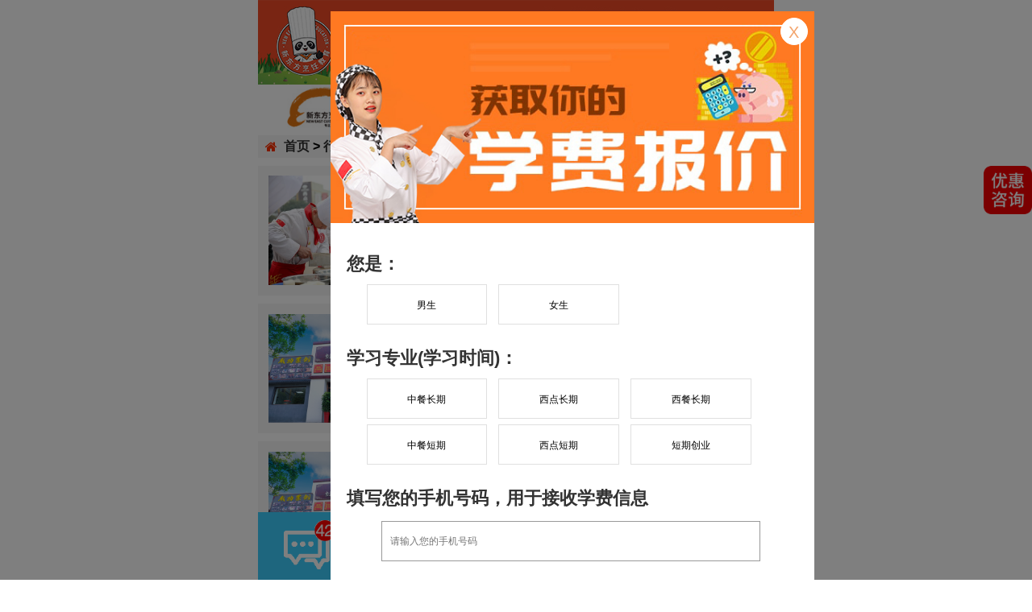

--- FILE ---
content_type: text/html
request_url: http://m.csxdf.com/news/hangyexinwen/3_258.html
body_size: 3820
content:
<!DOCTYPE html>
<html>
<head>
<meta charset="gb2312" />
<meta name="viewport" content="width=device-width, user-scalable=no, initial-scale=1.0, maximum-scale=1.0, minimum-scale=1.0">
<meta http-equiv="X-UA-Compatible" content="ie=edge">
<title>新闻中心 / 行业资讯_长沙新东方烹饪学校</title>
<meta name="keywords" content="行业资讯,厨师培训,烹饪培训,长沙新东方烹饪学院,新东方烹饪,新闻中心  /  行业资讯" />
<meta name="description" content="长沙新东方烹饪学院行业资讯栏目，拥有厨师培训、烹饪培训的新闻栏目，让大家可以及时的了解厨师烹饪行业的前沿资讯。" />
<link href="/css/20/main.css" rel="stylesheet" type="text/css"/>
<link href="/css/20/b.css" rel="stylesheet" type="text/css"/>
<link href="http://at.alicdn.com/t/font_563250_yef97vpjkjc.css" rel="stylesheet" type="text/css">
<script type="text/javascript" src="/js/19/jquery-2.2.0.min.js"></script>
<script type="text/javascript" src="/js/20/tongji.js"></script>
</head>
<body>
<script>youhui_1();</script>
<div class="header">
<div class="head_logo"><a href="/"><img src="/images/19/ny_logo.jpg" alt="长沙新东方烹饪学校"></a></div>
<div class="header_menu" id="sidenav-toggle">
<img src="/images/19/ny_logo_menu.jpg" alt="长沙新东方烹饪学校">
</div>
</div>
<div class="clear"></div>
<nav class="sidenav" data-sidenav data-sidenav-toggle="#sidenav-toggle">
<div class="sidenav-brand">长沙新东方烹饪学校</div>
<ul class="sidenav-menu">
<li><a href="/"><span class="sidenav-link-icon"><i class="hslfont hsl-home"></i>网站首页</span></a></li>
<li><a href="javascript:;" data-sidenav-dropdown-toggle class="active"><span class="sidenav-link-icon"><i class="hslfont hsl-zhuanyezhishi"></i>专业设置</span></a>
<ul class="sidenav-dropdown" data-sidenav-dropdown>
<li><a href="/zhuanye/djcs/"><i class="hslfont hsl-guo"></i>金典总厨专业</a></li>
<li><a href="/zhuanye/jddc/"><i class="hslfont hsl-guo"></i>金鼎大厨专业</a></li>
<li><a href="/zhuanye/dcjy/"><i class="hslfont hsl-guo"></i>大厨精英专业</a></li>
<li><a href="/zhuanye/ssxd/"><i class="hslfont hsl-dangao-shi"></i>时尚西点专业</a></li>
<li><a href="/zhuanye/lnxd/"><i class="hslfont hsl-dangao-shi"></i>经典西点专业</a></li>
<li><a href="/zhuanye/ynxd/"><i class="hslfont hsl-dangao-shi"></i>西点精英专业</a></li>
<li><a href="/zhuanye/xcdc/"><i class="hslfont hsl-xican"></i>西餐大厨专业</a></li>
<li><a href="/zhuanye/2nxican/"><i class="hslfont hsl-xican"></i>西餐主厨专业</a></li>
<li><a href="/zhuanye/duanqi/"><i class="hslfont hsl-zhongcanting"></i>短期创业专业</a></li>
</ul></li>
<li><a href="/xygk/"><span class="sidenav-link-icon"><i class="hslfont hsl-xuexiao"></i>学校概况</span></a></li>
<li><a href="/jiuyebaozhang/"><span class="sidenav-link-icon"><i class="hslfont hsl-baozhang-copy"></i>就业保障</span></a></li>
<li><a href="/huanjing/"><span class="sidenav-link-icon"><i class="hslfont hsl-zhongxinhuanjing"></i>学校环境</span></a></li>
<li><a href="/prds/"><span class="sidenav-link-icon"><i class="hslfont hsl-29"></i>名厨大师</span></a></li>
<li><a href="/jiuyebaozhang/chenggongxuezi/"><span class="sidenav-link-icon"><i class="hslfont hsl-chushi1"></i>榜样学子</span></a></li>
<li><a href="/zhuanti/luxian/"><span class="sidenav-link-icon"><i class="hslfont hsl-xiazai20"></i>来校路线</span></a></li>
<li><a href="/zhuanti/2019/xuefei/"><span class="sidenav-link-icon"><i class="hslfont hsl-gerenzijin"></i>学费标准</span></a></li>
</ul>
</nav>
<div class="clear"></div>
<div class="nav">
<div class="home"><i class="hslfont1 hsl-home"></i></div><div class="nav_a"><a href='/'>首页</a> > <a href='./'>行业资讯</a></div></div>
</div>
<div class="clear"></div>
<div class="new_list">
<ul>
<li>
<div class="li_l">
<a href="/news/20201202/2020120213881.html"><img src="http://www.csxdf.com/uploads/201202/1-201202095S5F0.jpg" onerror="this.src='/images/nopic.jpg'"></a>
</div>
<div class="li_r">
<a href="/news/20201202/2020120213881.html" title="厨师行业的工资怎么样？"><h3>厨师行业的工资怎么样？</h3></a>
<p>厨师行业的工资怎么样？很多人都有这样的疑问，一是担心学不会，二是担心不好就业，三是担心就业薪资不高。那么在这里，统一给大...</p>
<em><a href="/news/20201202/2020120213881.html"><img src="/images/20/xiangqing.png"></a></em>
<span><dd>2020-12-02 09:54</dd></span>
</div>
</li><li>
<div class="li_l">
<a href="/news/20201201/2020120113878.html"><img src="http://www.csxdf.com/uploads/allimg/201018/1-20101Q645340-L.png" onerror="this.src='/images/nopic.jpg'"></a>
</div>
<div class="li_r">
<a href="/news/20201201/2020120113878.html" title="想学早餐去哪里学比较好？"><h3>想学早餐去哪里学比较好？</h3></a>
<p>学做早餐是个很不错的选择，自己学会了就可以有一个谋生的技能，当然这也是很多人的想法，也是很多人想学做早餐的原因。那对于他...</p>
<em><a href="/news/20201201/2020120113878.html"><img src="/images/20/xiangqing.png"></a></em>
<span><dd>2020-12-01 09:58</dd></span>
</div>
</li><li>
<div class="li_l">
<a href="/news/20201201/2020120113877.html"><img src="http://www.csxdf.com/uploads/allimg/201018/1-20101Q645340-L.png" onerror="this.src='/images/nopic.jpg'"></a>
</div>
<div class="li_r">
<a href="/news/20201201/2020120113877.html" title="中式面点师学什么？到哪里学习最好？"><h3>中式面点师学什么？到哪里学习最好？</h3></a>
<p>最近很多咨询中式面点师的同学，在这里给大家讲解下中式面点师是学习什么?为什么选择长沙新东方烹饪学院学习中式面点师是不错的...</p>
<em><a href="/news/20201201/2020120113877.html"><img src="/images/20/xiangqing.png"></a></em>
<span><dd>2020-12-01 09:02</dd></span>
</div>
</li><li>
<div class="li_l">
<a href="/news/20201130/2020113013876.html"><img src="http://www.csxdf.com/uploads/200918/1-20091PR646149.jpg" onerror="this.src='/images/nopic.jpg'"></a>
</div>
<div class="li_r">
<a href="/news/20201130/2020113013876.html" title="2020年冬季餐饮创业推荐项目TOP20"><h3>2020年冬季餐饮创业推荐项目TOP20</h3></a>
<p>前段时间餐饮行业出具了一份前沿数据报告，来自美团研究院和中国饭店协会联合发布《2019-2020年中国小吃产业发展报告》，看完这...</p>
<em><a href="/news/20201130/2020113013876.html"><img src="/images/20/xiangqing.png"></a></em>
<span><dd>2020-11-30 17:16</dd></span>
</div>
</li><li>
<div class="li_l">
<a href="/news/20201127/2020112713873.html"><img src="http://www.csxdf.com/uploads/201127/1-20112G02513613.jpg" onerror="this.src='/images/nopic.jpg'"></a>
</div>
<div class="li_r">
<a href="/news/20201127/2020112713873.html" title="学西点学蛋糕去哪好"><h3>学西点学蛋糕去哪好</h3></a>
<p>开个蛋糕店，制作售卖精美的甜点蛋糕，既享受又舒服，赚钱也开心，但是没有技术，想开店也不可能，那么学西点学蛋糕在湖南去哪好...</p>
<em><a href="/news/20201127/2020112713873.html"><img src="/images/20/xiangqing.png"></a></em>
<span><dd>2020-11-27 10:24</dd></span>
</div>
</li><li>
<div class="li_l">
<a href="/news/20201127/2020112713871.html"><img src="http://www.csxdf.com/uploads/201127/1-20112G01330155.jpg" onerror="this.src='/images/nopic.jpg'"></a>
</div>
<div class="li_r">
<a href="/news/20201127/2020112713871.html" title="长沙—去哪里学西餐好"><h3>长沙—去哪里学西餐好</h3></a>
<p>学西餐去哪里好，是一个慎重的选择，需要考虑方方面面，废话不多说，首先为大家提供一个建议，就是去长沙新东方烹饪学院，这里是...</p>
<em><a href="/news/20201127/2020112713871.html"><img src="/images/20/xiangqing.png"></a></em>
<span><dd>2020-11-27 10:01</dd></span>
</div>
</li><li>
<div class="li_l">
<a href="/news/20201126/2020112613870.html"><img src="http://www.csxdf.com/uploads/201126/1-2011261I01a27.jpg" onerror="this.src='/images/nopic.jpg'"></a>
</div>
<div class="li_r">
<a href="/news/20201126/2020112613870.html" title="湘菜与川菜的区别"><h3>湘菜与川菜的区别</h3></a>
<p>同样是辣，那么湘菜和川菜到底有什么区别？ 首先从地域上区分： 湘菜分布在湘江流域、洞庭湖区、湘西山区等，主要集中于湖南区域...</p>
<em><a href="/news/20201126/2020112613870.html"><img src="/images/20/xiangqing.png"></a></em>
<span><dd>2020-11-26 17:28</dd></span>
</div>
</li><li>
<div class="li_l">
<a href="/news/20201109/2020110913858.html"><img src="http://www.csxdf.com/uploads/allimg/201018/1-20101Q645340-L.png" onerror="this.src='/images/nopic.jpg'"></a>
</div>
<div class="li_r">
<a href="/news/20201109/2020110913858.html" title="年底创业做什么生意好？"><h3>年底创业做什么生意好？</h3></a>
<p>在人人大众创业的时代，人人对于创业都是有兴趣的。现在，已经接近于2020的尾声了，也就是说处在年底阶段，那么，年底创业做什么...</p>
<em><a href="/news/20201109/2020110913858.html"><img src="/images/20/xiangqing.png"></a></em>
<span><dd>2020-11-09 14:17</dd></span>
</div>
</li>
</ul>
</div>
<div class="clear"></div>
<div class="page">
<li><a href='3_1.html'>首页</a></li>
<li><a href='3_257.html'>上一页</a></li>
<li><a href='3_257.html'>257</a></li>
<li class="thisclass">258</li>
<li><a href='3_259.html'>259</a></li>
<li><a href='3_259.html'>下一页</a></li>
<li><a href='3_290.html'>末页</a></li>
</div>
<div class="clear"></div>
<script>zong_bd_youhui();</script>
<div id="BM" class="baoming">
<ul>
<form action="https://www.csxdf.com/baoming/bm_mobile.php" enctype="multipart/form-data" method="post" name="biaodan" onSubmit="return checkForm()">
<input type="hidden" name="action" value="post" />
<input type="hidden" name="diyid" value="1" />
<input type="hidden" name="do" value="2" />
<li><img src="/images/19/xm.jpg">
<input class="f-input" name="name" id="name" value="姓名" onFocus="javascript:if(this.value=='姓名'){this.value=''};" onBlur="javascript:if(this.value==''){this.value='姓名'}" type="text"></li>
<li><img src="/images/19/zy.jpg">
<select id="specialty" name="zhuanye">
<option value='中餐专业' selected="selected">中餐专业</option>
<option value='湘菜专业'>湘菜专业</option>
<option value='西点专业'>西点专业</option>
<option value='西餐专业'>西餐专业</option>
<option value='短期专业'>短期专业</option>
<option value='幼儿教育专业'>幼儿教育专业</option>
</select></li>
<li><img src="/images/19/sj.jpg">
<input class="f-input" type="text" name="hometel" id="hometel" value="联系电话" onFocus="if(this.value=='联系电话'){this.value='';}" onBlur="if(this.value==''){this.value='联系电话';}"></li>
<li><input class="baoming_f" type="submit" name="submit" value="预约报名 &nbsp;&nbsp;&nbsp; 优先录取" id="submit"></li>
<input type="hidden" name="dede_fields" value="name,text;sex,text;zhuanye,text;hometel,text;qq,text" />
<input type="hidden" name="dede_fieldshash" value="839452e0276584ae82084b9cd592fb74" />
</form>
</ul>
</div>
<footer>
<ul class="color-line">
<li style="background:#2251A5">&nbsp;</li>
<li style="background:#FF6702">&nbsp;</li>
<li style="background:#CC0202">&nbsp;</li>
<li style="background:#E5187E">&nbsp;</li>
<li style="background:#FFC119">&nbsp;</li>
<li style="background:#7B3708">&nbsp;</li>
<div style="clear:both"></div>
</ul>
<div class="psas">
<p>版权所有：长沙新东方烹饪学校</p>
<p><span>长沙新东方烹饪学校 &copy; 2020</span></p>
<p>Copyright &copy; 1998-2021 湘ICP备2023009469号-1</p>
</div>
</footer>
<div class="zixun-foot"><ul>
<li style="background:#3dcefd"><a class="online" href="javascript:void(0);"><div class="listb_3"><img src="/2018sy/images/dfb1.gif" alt="咨询学费"></div><div class="listb_2">咨询学费</div></a></li>
<li style="background:#ee7b1e"><a href="/mobile_tel.html"><div class="listb_1"><img src="/2018sy/images/tel1.png" alt="拨打电话"></div><div class="listb_2">拨打电话</div></a></li>
</ul></div>
<script type="text/javascript" src="/js/20/base.js" charset="UTF-8"></script>
<script src="/js/19/sidenav.min.js"></script>
<script>$('[data-sidenav]').sidenav();var deviceWidth;setHtmlFontSize();if (window.addEventListener) {window.addEventListener('resize', function () {setHtmlFontSize()}, false)}
function setHtmlFontSize () {deviceWidth = document.documentElement.clientWidth > 640 ? 640 : document.documentElement.clientWidth;document.getElementsByTagName('html')[0].style.cssText = 'font-size:' + deviceWidth / 32 + 'px !important';}</script>
</body>
</html>

--- FILE ---
content_type: text/css
request_url: http://m.csxdf.com/css/20/main.css
body_size: 1817
content:
.nav { width:100%; margin:auto;background: #f5f5f5;text-justify:inter-ideograph;overflow:hidden;}
.nav .home { width:5%; float:left; text-align:center;}
.nav .nav_a { width:95%; float:left;font-size:16px; line-height:180%; color:#000000; font-weight:bold;}
.hslfont1 {font-family: "hslfont" !important;font-size:16px;font-style: normal;-webkit-font-smoothing: antialiased;-moz-osx-font-smoothing: grayscale; line-height:180%; color:#fe3102;}

.new_index { background:#e3e2e0; width:100%; margin:auto; padding:3%;text-justify:inter-ideograph;overflow:hidden;}
.index_pic {display:inline;position:relative;float:left;overflow:hidden;cursor:pointer;text-justify:inter-ideograph;overflow:hidden;}
.index_pic .cover {position:absolute;left:0;bottom:0;width:100%;height:4.8rem;background:#686868;opacity:.8;filter:alpha(opacity=80);z-index:1;color:#000;}
.index_pic .title {position:absolute;left:3%;width:80%;bottom:2.8rem;height:2rem;color:#ffffff;font-size:1rem;line-height:2rem;font-family:"Microsoft Yahei";z-index:6;overflow: hidden;text-overflow:ellipsis;white-space: nowrap;}
.index_pic .title b{color:#fff;font-family:"Microsoft Yahei";}
.index_pic .jianjie {position:absolute;left:3%;width:80%;bottom:1.4rem;height:1.4rem;color:#ffffff;font-size:.85rem;line-height:1.4rem;font-family:"Microsoft Yahei";z-index:6;overflow: hidden;text-overflow:ellipsis;white-space: nowrap;}
.index_pic .xiangqing {position:absolute;left:85%;width:12%;z-index:6;bottom:2.2rem;}
.index_pic .shuju {position:absolute;left:3%;width:75%;bottom:0;height:1.4rem;color:#ffffff;font-size:.8rem;line-height:1.4rem;font-family:"Microsoft Yahei";z-index:6;overflow: hidden;text-overflow:ellipsis;white-space: nowrap;}
.index_pic .yueduzhishu {position:absolute;left:78%;width:20%;bottom:0;height:1.4rem;color:#ffffff;font-size:.8rem;line-height:1.4rem;font-family:"Microsoft Yahei";z-index:6;overflow: hidden;}
.index_pic .yueduzhishu img { width:1rem; padding:2% 0 0 0;}
.index_pic .yueduzhishu dd {position:absolute;left:20%;width:80%;bottom:0;height:1.4rem;color:#ffffff;font-size:.8rem;line-height:1.4rem;font-family:"Microsoft Yahei";z-index:6;overflow: hidden;}

.new_list {width:100%; margin:auto;}
.new_list li {background:#f5f5f5; width:100%; padding:2%; margin-top:1.5%;text-justify:inter-ideograph;overflow:hidden;}
.new_list li .li_l { width:33%; float:left;}
.new_list li .li_r { width:64%; float:left; margin-left:2%;}
.new_list li .li_r h3 { width:100%; float:left; font-size:1rem; line-height:1.6rem;overflow: hidden;text-overflow:ellipsis;white-space: nowrap;color:#fd1b03;}
.new_list li .li_r p { width:100%; float:left;overflow: hidden;text-overflow:ellipsis;white-space:pre-wrap; font-size:.8rem; line-height:1.3rem; height:2.6rem;color:#818181;}
.new_list li .li_r em { width:100%; float:left;overflow: hidden; line-height:1.3rem; height:1.3rem;}
.new_list li .li_r em img { width:16%; float:left; margin-left:75%;}
.new_list li .li_r p a { width:18%; float:right; margin:0.5% 1% 0 0;}
.new_list li .li_r span { width:100%; float:left;font-size:.8rem; line-height:1.3rem;color:#818181;}
.new_list li .li_r span dd{ width:55%; float:left;}
.new_list li .li_r span img { width:5%; float:left; margin-left:20%;}
.page { width:100%; text-align:center; margin:3% 0 0 0; font-weight:bold; padding-bottom:3%;}
.page li {background:#e3e2e0;border-radius:1.6rem; line-height:1.6rem;padding:1% 2%; margin:0 .2rem; float:left;}
.page a,.page span { font-size:1rem; color:#ed7c20; }
.page .thisclass { color:#FFFFFF;background:#ed7c20;border-radius:1.6rem; line-height:1.6rem;font-size:1rem; padding:1% 2%;}

.main { background:#FFFFFF;width:100%; margin:auto; padding:0 1%;text-justify:inter-ideograph;overflow:hidden;}
.main h1 { width:100%; text-align:center;font-size:1.1rem;line-height:200%; height:2.2rem;overflow: hidden;text-overflow:ellipsis;white-space: nowrap;}
.main p.time {text-align: center;font-size:.8rem;color:#666;height:1.5rem;line-height:1.5rem;border-bottom: 1px solid #ededed;}
.textbody { width:100%; font-size:.9rem; line-height:180%;}
.textbody p {font-size:.9rem;color: #333;line-height:180%;padding:10px;text-indent:2rem;}
.textbody_v { width:100%; font-size:.9rem; line-height:180%;}
.textbody_v p {font-size:.9rem;color: #333;line-height:180%;padding:10px;}
.newsmore {color: #ee7800;font-size:25px;padding-top: 15px; width:100%;}
.newsmore ul li {line-height: 24px;font-size: 16px;}
.newsmore a {color: #ee7800;}
/*
.index_pic {display: inline;position:relative;float: left;overflow: hidden;display: inline;}
.index_pic聽.neirong {position:absolute;left:0px;bottom:30px;height:30px;background:#686868;display:block;zoom:1;filter:alpha(opacity=40);opacity:0.4;width:100%;color:#fff;line-height:30px}
.index_pic聽i {font-style:normal;background-color:#000;color:#FFF;position:absolute;left:}
*/
.top_li {width:100%;margin:0 auto;line-height:36px;}
.top_li li {width:30%; border-right:1px solid #ccc;text-align:center; float:left; font-size:.8rem;}
.top_li li:nth-child(3) {width:40%; border:0;}
.banner { width:100%; margin:auto;}
.xcds { width:66%; margin:auto; margin-top:1rem;}
.mslb { width:98%; margin:auto;}
.mslb li{width:44%;border:1px solid #CCC;margin-left:4%;margin-top:4%;display: inline-block;}
.mslb .single_centent{padding:5%;text-align:center;line-height:24px;}
.mslb .single_name{color:#fb6b01;font-weight:bold;font-size:.9rem;margin-top:3%;}
.mslb .single_job{font-weight:bold;font-size:16px;margin-top:3%;}
.mslb .single_message{color:#999;text-align:left; font-size:.8rem;}
.mslb .single_more{width:70%;margin:0 auto;font-size:1rem;border:1px solid  #fb6b01;color:#fb6b01;margin-top:2%;line-height:36px;border-radius:4px;font-weight:bold;}
.ms_more {font-size: 24px;background: #FB7C13;text-align: center;width: 100%;padding: 3% 0;margin-top: 4%;color: #FFF;font-weight: bold; margin:auto; margin-top:1rem;color:#FFFFFF;}
/*pic style*/
.huanjing { width:100%; height:2.25rem; margin:auto; text-align:center; margin-top:2%;}
.huanjing li { width:20%; height:2.25rem;line-height:2.25rem;font-size:1rem; float:left;letter-spacing:.1rem; color:#333;}
.huanjing li.on {width:20%; height:2.25rem;background:#ee7b1d;color:#fff; font-size:1rem; line-height:2.25rem;float:left;letter-spacing:.1rem;}
.huanjing a { color:#333;}
.huanjing .on a { color:#fff;}
.news_1{width:98%; margin:auto;overflow: hidden;display: none; margin-top:1%;}
.show{display: block;}
.hide{display: none;}
.new_1 { width:100%; margin:auto}
.new_1 li { width:48%;float:left; border:1px solid #CCCCCC;margin-top:2%;}
.new_1 li p { width:100%; float:left; font-size:.9rem; line-height:240%; text-align:center;}
.new_1 li:nth-child(2),.new_1 li:nth-child(5),.new_1 li:nth-child(8),.new_1 li:nth-child(11) {margin-left:3%;}
.mxb{ width:98%; margin:auto; margin-top:2%;}
.mxb img{ margin-top:2%;}
.content h1 {width: 100%;margin: auto;font-size: 1.1rem;line-height: 180%;text-align: center;color: #333333;}
.anniu {height:3.25rem;line-height:3.25rem;background: #ee7b1e; margin:auto; margin-top:4%;font-size:1.2rem; letter-spacing:.1rem;width:70%;border-radius: .4rem; text-align:center;}
.anniu a { color:#fff;}
.footer {padding: 6% 0 18% 0;}

--- FILE ---
content_type: text/css
request_url: http://m.csxdf.com/css/20/b.css
body_size: 2414
content:
*{ margin:0; padding:0; list-style:none; border:0;box-sizing: border-box;}
body {max-width:640px;margin:auto;font-family:sans-serif;font-size:.6rem;}
html, body, div, span, h1, h2, h3, h4, h5, h6, p, em, img, ins, var, b, i, dl, dt, dd, ol, ul, li, fieldset, form{padding:0;border: none;}
img {display:block; width:100%;}
ul,li,h1,h2,h3,p,b,dl,dt,dd{ margin:0;padding:0;list-style:none;}
a{ text-decoration:none;color:#333;}
.clear{ clear:both;}
input[type="submit"],input[type="reset"],input[type="button"],input[type="text"],button {-webkit-appearance: none;}
element.style {}
.w640 { max-width:640px; margin:auto;}
/*澶撮儴鏍峰紡*/
.header {margin:0 auto;max-width:640px;background: #FFFFFF;border-top:solid 4px #ee7b1d;}
.header .head_logo {float:left;width:85%;height:100%;}
.header_menu {float:left;width:7%; margin:3% 4% 0 4%;}
/*鍙充晶瀵艰埅CSS鏍峰紡*/
.sidenav {box-shadow:2px 2px 6px rgba(0,0,0,.3);display:block;font-size:16px;font-weight:400;right:0;position:fixed;overflow:auto;transform:translate(262px,0);transition:transform .3s;top:0;width:256px;z-index:100}
.sidenav.show {transform:translate(0,0)}
.sidenav-brand {background:#fa4f01;border-bottom:1px solid #FF7043;color:#FAFAFA;font-size:18px;font-weight:700;line-height:32px;padding:14px 19px 13px; letter-spacing:2px;}
.sidenav-dropdown,.sidenav-header {margin:0}
.sidenav-header {background:0 0;color:#333333;font-size:18px;line-height:32px;padding:11px 0 10px; width:100%;}
.sidenav-menu{list-style:none;width:100%; font-size:16px; text-align:left; line-height:200%;}
.sidenav-menu li{display:block;position:relative; padding:14px 0 13px 0; background:#fff;box-shadow:inset 0 1px 1px rgba(0,0,0,.1)}
.sidenav-menu a,.sidenav-menu a:hover {background:0 0;color:#fff;display:block;line-height:24px;padding:12px 32px 12px 0;text-decoration:none;}
.sidenav-dropdown-icon,.sidenav-menu a.active .sidenav-link-icon{color:#333}
.sidenav-link-icon i { float:left;}
.sidenav-link-icon {display:block;height:24px;left:24px; width:60%; float:left;color:#333;position:absolute;text-align:center;top:16px;}
.sidenav-dropdown{display:none;list-style:none;padding:13px 0 0 0;}
.sidenav-dropdown li:first-child a{box-shadow:inset 0 1px 1px rgba(0,0,0,.1)}
.sidenav-dropdown li {padding:0;}
.sidenav-dropdown a{background:#fff; color:#333333;padding:5px 0 5px 32px;}
.sidenav-dropdown a:hover{background:#fa4f01;color:#fff;padding:5px 0 5px 32px;}
.sidenav-dropdown li:first-child a{box-shadow:inset 0 1px 1px rgba(0,0,0,.1)}
.hsl-guo,.hsl-dangao-shi,.hsl-xican,.hsl-zhongcanting,.hsl-zhongcanting { margin-right:30px;}
.sidenav-no-scroll{overflow:hidden!important}
/*鎶ュ悕鐗堝潡CSS鏍峰紡*/
.bm {width:50%;margin:0 auto;height:auto; background-color:#FFF;text-align:center;margin-top:5%;font-size:1.1rem;border-bottom:1px solid #ff9900;color:#f27209;font-weight:bold; line-height:300%;}
.baoming {width:96%;margin:0 auto;}
.baoming img {width:1.75rem; display:inline;}
.baoming li {height: 2.2rem;line-height: 2.2rem;padding:5px 0;  margin:10px 0 5px 0; width:100%;display: flex;justify-content: center;align-items: center;}
.baoming .f-input {height: 2.2rem;line-height: 2.2rem;border:1px solid #c5c5c5;width: 100%;margin: 0 5px;color: #888;padding-left:10px; font-size:.7rem; width:78%; float:right;border-radius: 6px;display:inline;}
.baoming select {height: 2.2rem;line-height: 2.2rem;border:1px solid #c5c5c5;width: 100%;margin: 0 5px; background:#FFFFFF;color: #888;padding-left:7px; font-size:.7rem; width:78%; float:right;border-radius: 6px;display:inline;}
.baoming_f {font-size:18px; height:42px;width:80%;margin:9px 10% 0 10%;background:#ff9900;border-radius: 20px;font-weight: 600;color: #fff;}
/*搴曢儴鐗堝潡CSS鏍峰紡*/
footer {width: 100%;color:#e5e5e5;font-size: 12px;margin:6% 0 14% 0;background:#fff;}
footer div {width: 100%;margin: 0 auto;margin-top: 15px;line-height: 26px;}
footer div.psas p{text-align: center;color:#000000;}
/*浼樻儬鐗堝潡CSS鏍峰紡*/
.youhui { max-width:640px;width:100%; margin:auto;position: fixed;top: 0;z-index: 999;}
.youhui_kong { max-width:640px; width:100%; margin:auto; height:5rem;}
/*椤堕儴*/
.xbsy17_topbox {width:100%;overflow:hidden;position:fixed;top:0;z-index:5;margin:0 auto;background-color:#ffffff;max-width:640px;}
/*寰俊寮圭獥*/
.wxtcbox{ display: block;width:100%;overflow:hidden;background-color: #000000;height:3rem;position: relative;}
.wxtcbox img{ display: block;position:absolute;left:2%;top:0.2rem;height: 2.6rem;border-radius: 0.4rem;}
.wxtcbox h3{ color: #ffffff;margin-left: 13%;font-size:0.8rem;margin-top: 0.5rem;line-height: 1rem}
.wxtcbox p{ color: #ffffff;margin-left: 13%;;white-space: nowrap;text-overflow: ellipsis;overflow: hidden;width: 84%;font-size: 0.8rem;margin-bottom: 0.5rem;line-height: 1rem;letter-spacing:1px;}
/* 寮圭獥鏍峰紡 */
.lxb_box{width:275px;background-color:#ffffff;height:270px;position:fixed;left:50%;margin-left:-135px;top:15%;border-radius: 12px;overflow: hidden;box-shadow: 0px 0px 30px 1px #333333;display: none;animation-play-state: 4s;z-index: 100;}
.lxb_box h2{ font-size: 22px;text-align: center;font-weight: normal;color: #ee7800;line-height: 36px;margin:0;}
.lxb_box p{ text-align: center;font-size: 14px;margin: 0;line-height: 14px;color: #333333;}
.lxb_box .lxb_tj{ width: 240px;border: 1px solid #ee7800;height: 34px; line-height:34px;margin: 20px auto;position: relative;overflow: hidden;border-radius: 17px;}
#telInput{ height: 36px;width: 150px;margin: 0;margin-top: -1px;border: none;margin-left: -2px;padding-left: 10px;font-size: 14px;line-height: 36px;color: #ee7800;}
.callBtn{ height: 36px;width: 90px;border: none;background-color: #ee7800;color: #ffffff;margin: 0;position: absolute;right: -1px;top: -1px;font-size: 14px;line-height: 36px;cursor: pointer;}
.lxb_box span{ display: block;width: 240px;margin: 0 auto;font-size: 12px;line-height: 18px;color: #8f8f94;text-align: center;}
.lxb_box .lxb_zx{ position: absolute;bottom: 0;left: 0;width: 100%;overflow: hidden;}
.lxb_zx a{ display: block;width: 50%;float: left;text-align: center;text-decoration: none;}
.lxb_zx a img{ display: block;width: 100%;}	
.lxb_zx a:nth-child(1){ background-color: #f95b07;font-size:16px;line-height: 48px;color: #ffffff;}
.lxb_zx a:nth-child(2){ background-color: #ee7800;font-size:16px;line-height: 48px;color: #ffffff;}
.lxb_gb{ margin-left: 245px;margin-top: 5px;display: block;width: 26px;cursor: pointer;}
.lxb_zx div{width:50%;float:left;text-align:center;text-decoration:none;background-color:#ee7800;font-size:16px;line-height:48px;color: #ffffff;}
.lxb_zx div img{ display: block;width: 100%;}
/*搴曢儴鍜ㄨ鏍峰紡*/
.zixun-foot { max-width:640px;width:100%;margin:0 auto;width:100%;position: fixed;bottom: 0;z-index:100; background:#FFFFFF;}
.zixun-foot li {width:50%;height:4.2rem;line-height:4.2rem;float: left;}
.zixun-foot li a { color:#fff;}
.zixun-foot li .listb_1{width:28%;height:4.2rem;float: left; margin-left:10%;}
.zixun-foot li .listb_1 img{width:3.2rem; margin-top:.5rem;}
.zixun-foot li .listb_3{width:28%;height:4.2rem;float: left;margin-left:10%;}
.zixun-foot li .listb_3 img{width:3.2rem;margin-top:.5rem;}
.zixun-foot li .listb_2 {width:53%;float: left;font-size:1.7rem;font-weight: 600;color: #fff; padding-left:2%;}
.color-line{width:100%}
.color-line li{width:16.6%;height:3px;float:left}

--- FILE ---
content_type: text/css
request_url: http://at.alicdn.com/t/font_563250_yef97vpjkjc.css
body_size: 28148
content:
@font-face {font-family: "hslfont";
  src: url('//at.alicdn.com/t/font_563250_yef97vpjkjc.eot?t=1555568925039'); /* IE9 */
  src: url('//at.alicdn.com/t/font_563250_yef97vpjkjc.eot?t=1555568925039#iefix') format('embedded-opentype'), /* IE6-IE8 */
  url('[data-uri]') format('woff2'),
  url('//at.alicdn.com/t/font_563250_yef97vpjkjc.woff?t=1555568925039') format('woff'),
  url('//at.alicdn.com/t/font_563250_yef97vpjkjc.ttf?t=1555568925039') format('truetype'), /* chrome, firefox, opera, Safari, Android, iOS 4.2+ */
  url('//at.alicdn.com/t/font_563250_yef97vpjkjc.svg?t=1555568925039#hslfont') format('svg'); /* iOS 4.1- */
}

.hslfont {
  font-family: "hslfont" !important;
  font-size: 16px;
  font-style: normal;
  -webkit-font-smoothing: antialiased;
  -moz-osx-font-smoothing: grayscale;
}

.hsl-wanju:before {
  content: "\e600";
}

.hsl-dian:before {
  content: "\e61e";
}

.hsl-teacher:before {
  content: "\e62a";
}

.hsl-msnui-tel:before {
  content: "\e693";
}

.hsl-caifub:before {
  content: "\e669";
}

.hsl-bofang:before {
  content: "\e613";
}

.hsl-chuang:before {
  content: "\ec3f";
}

.hsl-xiaodaohangtuanduigongzuo:before {
  content: "\e749";
}

.hsl-menu:before {
  content: "\e726";
}

.hsl-76:before {
  content: "\e686";
}

.hsl-29:before {
  content: "\e6b4";
}

.hsl-0029:before {
  content: "\e655";
}

.hsl-FastFood:before {
  content: "\e621";
}

.hsl-icon09:before {
  content: "\e60b";
}

.hsl-zuobiao:before {
  content: "\e615";
}

.hsl-sr:before {
  content: "\e625";
}

.hsl-ictel:before {
  content: "\e64f";
}

.hsl-gengduo2:before {
  content: "\e671";
}

.hsl-zhongxinhuanjing:before {
  content: "\e64a";
}

.hsl-duoren:before {
  content: "\e649";
}

.hsl-shubiao:before {
  content: "\e635";
}

.hsl-xiazai20:before {
  content: "\e614";
}

.hsl-shangwuhezuohezuo:before {
  content: "\e694";
}

.hsl-baozhang-copy:before {
  content: "\e648";
}

.hsl-dianhua:before {
  content: "\e624";
}

.hsl-icon_good:before {
  content: "\e616";
}

.hsl-guo:before {
  content: "\e64b";
}

.hsl-down:before {
  content: "\e69c";
}

.hsl-yiwen:before {
  content: "\e65b";
}

.hsl-feiyong:before {
  content: "\e7b3";
}

.hsl-brand:before {
  content: "\e6e9";
}

.hsl-xican:before {
  content: "\e6b3";
}

.hsl-icon_yiduiyimoren-01:before {
  content: "\e622";
}

.hsl-9:before {
  content: "\e619";
}

.hsl-jiangbei:before {
  content: "\e637";
}

.hsl-rocket:before {
  content: "\e612";
}

.hsl-canpinhui-xican:before {
  content: "\e64d";
}

.hsl-dingdan:before {
  content: "\e64e";
}

.hsl-huoguo:before {
  content: "\e651";
}

.hsl-gerenzijin:before {
  content: "\e659";
}

.hsl-chushi1:before {
  content: "\e65f";
}

.hsl-yemianpeizhi:before {
  content: "\e61f";
}

.hsl-fenqifukuan:before {
  content: "\e6c1";
}

.hsl-kefunv:before {
  content: "\e672";
}

.hsl-shang1:before {
  content: "\e639";
}

.hsl-dangao-shi:before {
  content: "\e662";
}

.hsl-xingxing:before {
  content: "\e61d";
}

.hsl-yewuzhichifuwugongneng:before {
  content: "\e798";
}

.hsl-tubiao-:before {
  content: "\e60f";
}

.hsl-duigou:before {
  content: "\e629";
}

.hsl-duihua:before {
  content: "\e623";
}

.hsl-yinpin:before {
  content: "\e633";
}

.hsl-huanjing:before {
  content: "\e618";
}

.hsl-guo1:before {
  content: "\e667";
}

.hsl-home:before {
  content: "\e6b7";
}

.hsl-guanbi:before {
  content: "\e620";
}

.hsl-food:before {
  content: "\e630";
}

.hsl-meishi:before {
  content: "\e611";
}

.hsl-meishi1:before {
  content: "\e627";
}

.hsl-laoshi:before {
  content: "\e74d";
}

.hsl-xuexiao:before {
  content: "\e641";
}

.hsl-zuoyezhidaoshu:before {
  content: "\e628";
}

.hsl-chufang:before {
  content: "\e601";
}

.hsl-gantanhao:before {
  content: "\e60a";
}

.hsl-dianhua1:before {
  content: "\e605";
}

.hsl-more1:before {
  content: "\e79e";
}

.hsl-dangao:before {
  content: "\e654";
}

.hsl-dianji:before {
  content: "\e75b";
}

.hsl-jiudian:before {
  content: "\e62b";
}

.hsl-player_slider_dot:before {
  content: "\e6c7";
}

.hsl-sheying:before {
  content: "\e63f";
}

.hsl-wenda:before {
  content: "\e609";
}

.hsl-xueli:before {
  content: "\e636";
}

.hsl-chushi:before {
  content: "\e60c";
}

.hsl-guanbi1:before {
  content: "\e849";
}

.hsl-renshu1:before {
  content: "\e60d";
}

.hsl-hongbao:before {
  content: "\e606";
}

.hsl-navicon-wxctptj:before {
  content: "\e663";
}

.hsl-zhixianshangsheng:before {
  content: "\e66d";
}

.hsl-xuexiao1:before {
  content: "\e610";
}

.hsl-xican-:before {
  content: "\e604";
}

.hsl-play:before {
  content: "\e69d";
}

.hsl-fenxiang:before {
  content: "\e66c";
}

.hsl-jinru:before {
  content: "\e7f6";
}

.hsl-shang:before {
  content: "\e62c";
}

.hsl-shipin1:before {
  content: "\e61a";
}

.hsl-zhuanyezhishi:before {
  content: "\e61b";
}

.hsl-left1:before {
  content: "\e62f";
}

.hsl-zuo:before {
  content: "\e765";
}

.hsl-left:before {
  content: "\e602";
}

.hsl-right:before {
  content: "\e603";
}

.hsl-baoming:before {
  content: "\e608";
}

.hsl-peixunjingli:before {
  content: "\e617";
}

.hsl-kaixin:before {
  content: "\e661";
}

.hsl-quanqiu1:before {
  content: "\e7c8";
}

.hsl-right1:before {
  content: "\e829";
}

.hsl-jiuyezhidao:before {
  content: "\e61c";
}

.hsl-weixin:before {
  content: "\e632";
}

.hsl-chakan:before {
  content: "\eed5";
}

.hsl-shebeizhuangtai:before {
  content: "\e62e";
}

.hsl-dangao1:before {
  content: "\e62d";
}

.hsl-zhongcanting:before {
  content: "\e626";
}

.hsl-boshimao:before {
  content: "\e6d0";
}

.hsl-zizhizhengshu:before {
  content: "\e63a";
}

.hsl-dianhua11:before {
  content: "\eed6";
}

.hsl-dianhua2:before {
  content: "\e607";
}

.hsl-shouye:before {
  content: "\e60e";
}

.hsl-tiaozhuan:before {
  content: "\e638";
}

.hsl-gengduo:before {
  content: "\e631";
}

.hsl-duigou1:before {
  content: "\e644";
}

.hsl-iconfonticon-xitong:before {
  content: "\e642";
}

.hsl-lingxing:before {
  content: "\e65d";
}

.hsl-huodong:before {
  content: "\e856";
}

.hsl-download:before {
  content: "\eed7";
}



--- FILE ---
content_type: application/javascript
request_url: http://m.csxdf.com/js/20/ydtswt_yd.js
body_size: 1138
content:
//长沙新东方烹饪学校-中餐 移动

	

//判断是否夜间   夜间返回true    白天返回false
function isDaylight(){
	
		var currdate = new Date();

	
	var starthours = 8;//开始小时
	var startmintes = 0;;//开始分钟
	var endhours = 23;;//结束小时
	var endminutes = 0;//结束分钟

	if( ((currdate.getHours() > starthours)&&(currdate.getHours()< endhours ))
			|| ((currdate.getHours()==starthours)&&(currdate.getMinutes()>= startmintes))
			|| ((currdate.getHours()==endhours)&&(currdate.getMinutes()< endminutes))
			)
			{
				return true;
			  	
			}
			return true;
		  	
}





if(!isDaylight()){
	//商务通js引入
	
		document.writeln("<script type='text/javascript' src='https://qfak60.kuaishang.cn/bs/ks.j?cI=308731&fI=119056&ism=1'></script>");
}else{


  window.ydtopenchat=function(param1, param2)
  {
  	try{
  		//openJesongChatByGroup( 13330, 27677,0,param1&&param1.input_wd);
  	     openJesongChatByGroup( 13330, 27677);
  	}catch(err)
  	{
  		  window.location.href= "http://live.easyliao.com/live/chat.do?c=13330&g=27677";
  	}
  }
//商务通函数
	window.openZoosUrl = function(url, data){
		ydtopenchat(url,data);
  }
  
  window.LR_HideInvite = function(url, data){
  }
  
  
  //快商通代码替换
  window.onKST= function(text,isMobile,cv){

		if (typeof(cv=="undefined")) {
			var element =document.getElementById("bdduihua");//填入网页输入框id,每个客户确认页面上输入框id
			if (element) {
				cv = element.value;
			}else{
				cv="";//默认为空
			}
		};
		openJesongChatByGroup( 13330, 27677,0,cv);
		
  }
  
  KS = {};
	KS.openChatWin = function(param1,param2)
	{
		ydtopenchat( param1,param2);
	};
	
	
		//易聊js引入  
		document.writeln("<script type='text/javascript' charset='UTF-8' src='//scripts.easyliao.com/js/easyliao.js'></script>");
		//下面的代码 需要更换成自己公司管理后台生成的代码
		document.writeln("<script type='text/javascript' charset='UTF-8' src='//scripts.easyliao.com/13330/42534.js'></script>");
	
	


}





--- FILE ---
content_type: application/javascript
request_url: http://m.csxdf.com/js/20/base.js
body_size: 2916
content:
/*分时段投放*/
d=new Date();
hours=d.getHours();
mins=d.getMinutes();
if(hours>=8 && hours<=22)
{
document.writeln("<script type=\'text\/javascript\' src=\'/js/20/ydtswt_yd.js\' charset=\'utf-8\'><\/script>");
/*online zixun*/
$(document).ready(function(){
	$('.online').click(function(){
			ydtopenchat();
	});
});
}
else
{
document.writeln("<script type=\'text\/javascript\' src=\'/js/20/ydtswt_yd.js\' charset=\'utf-8\'><\/script>");
/*online zixun*/
$(document).ready(function(){
	$('.online').click(function(){
			ydtopenchat();
	});
});
}
/*页面表单过滤*/
function checkForm(){
    hometel = biaodan.hometel.value;
    telReg1 = /^[1-9]\d{7}$/gi;
    telReg2 = /^[0][1-9]\d{9,10}$/gi;
    phoneReg = /^[1][0-9]\d{9}$/gi;
    telReg = /^()$/gi;
    if(hometel==''|| hometel=='联系电话'){
        alert("亲，请填写您的电话！");
        return false;
    }
    else{
        sj_msg.innerHTML="";
        qq_msg.innerHTML="";
        }
    if(!telReg1.test(hometel) && !telReg2.test(hometel)){
        if(!phoneReg.test(hometel)){
            alert("亲，请正确填写您的电话！");
            return false;
        }
    }
    else{
        sj_msg.innerHTML="";
        qq_msg.innerHTML="";
        }
}
/*页面最上面的新的表单验证*/
function checktwo(){
    hometel =check_two.hometel.value;
	name=check_two.name.value;
    telReg1 = /^[1-9]\d{7}$/gi;
    telReg2 = /^[0][1-9]\d{9,10}$/gi;
    phoneReg = /^[1][0-9]\d{9}$/gi;
    telReg = /^()$/gi;
    if(hometel==''){
        alert("亲，请填写您的电话！");
        return false;
    }
	if(name==''){
	    alert("亲，请填写您的姓名！");
	    return false;
	}
    if(!telReg1.test(hometel) && !telReg2.test(hometel)){
        if(!phoneReg.test(hometel)){
            alert("亲，请正确填写您的电话！");
            return false;
        }
    }
}

/*页面下半部分两个个表单验证*/
function checkfour(){
    name=check_four.name.value;
	hometel=check_four.hometel.value;
    telReg1 = /^[1-9]\d{7}$/gi;
    telReg2 = /^[0][1-9]\d{9,10}$/gi;
    phoneReg = /^[1][0-9]\d{9}$/gi;
    telReg = /^()$/gi;
    if(hometel==''|| hometel=='联系电话'){
        alert("亲，请填写您的电话！");
        return false;
    }
	if(name==''|| name=='联系电话'){
	    alert("亲，请填写您的姓名！");
	    return false;
	}
    if(!telReg1.test(hometel) && !telReg2.test(hometel)){
        if(!phoneReg.test(hometel)){
            alert("亲，请正确填写您的电话！");
            return false;
        }
    }
}

/*页面下半部分四个表单验证*/
function checkthree(){
    name=check_three.name.value;
	hometel=check_three.hometel.value;
	qq=check_three.qq.value
	zhuanye=check_three.zhuanye.value
    telReg1 = /^[1-9]\d{7}$/gi;
    telReg2 = /^[0][1-9]\d{9,10}$/gi;
    phoneReg = /^[1][0-9]\d{9}$/gi;
    telReg = /^()$/gi;
    if(hometel==''|| hometel=='联系电话'){
        alert("亲，请填写您的电话！");
        return false;
    }
	if(name==''|| name=='联系电话'){
	    alert("亲，请填写您的姓名！");
	    return false;
	}
	if(qq==''|| zhuanye==''){
	    alert("亲，您的信息未填写完整！");
	    return false;
	}
    if(!telReg1.test(hometel) && !telReg2.test(hometel)){
        if(!phoneReg.test(hometel)){
            alert("亲，请正确填写您的电话！");
            return false;
        }
    }
}
/*底部表达改了样式的验证*/
function newktwo(){
    hometel = $(':input[name=hometel]').val();
	name=$(':input[name=name]').val();
    telReg1 = /^[1-9]\d{7}$/gi;
    telReg2 = /^[0][1-9]\d{9,10}$/gi;
    phoneReg = /^[1][0-9]\d{9}$/gi;
    telReg = /^()$/gi;
    if(hometel==''|| hometel=='请输入您的电话'){
        alert("亲，请填写您的电话！");
        return false;
    }
	if(name==''|| name=='请输入您的姓名'){
	    alert("亲，请填写您的姓名！");
	    return false;
	}
    if(!telReg1.test(hometel) && !telReg2.test(hometel)){
        if(!phoneReg.test(hometel)){
            alert("亲，请正确填写您的电话！");
            return false;
        }
    }
}

/*试学页面开始*/
document.writeln("<style type=\'text/css\'>");
document.writeln(".hslxftcr2{position:fixed;right:-80px;width:60px;height:60px;color:#fff;text-align:center;display:block;top:290px;margin-top:-84px;z-index:999; letter-spacing:3px;}");
document.writeln("</style>");
document.writeln("<div class=\'hslxftcr2\' style=\'right: 0px;\'><a href=\'javascript:void(0);\' class=\"online\"><img src=\'/images/19/shixue.png\'></a></div>");
/*试学页面结束*/
/*分时段投放开始*/
d=new Date();
hours=d.getHours();
mins=d.getMinutes();
if(hours<8 || hours>=23)
{setTimeout("hslxfopen()","5000");}
else
{}
/*时段投放代码结束*/
/*右边计算器开始*/
function hslxfopen(){$(".hslxftcr").animate({right:"-90px"});$(".hslxftc0").fadeIn();$(".hslxftc2").fadeIn()};function hslxfclose(){$(".hslxftc2").fadeOut();$(".hslxftc0").fadeOut();$(".hslxftcr").animate({right:"0px"})};$(function(){$(".hsljg").click(function(){var phones=$.trim($(".hslsj").val());var isMobile=/^(((13[0-9]{1})|(15[0-9]{1})|(18[0-9]{1}))+\d{8})$/;var val=$('input:radio[name="xb"]:checked').val();if(val==null){alert("请选择您的性别");return false}var list=$('input:radio[name="likezy"]:checked').val();if(list==null){alert("请选择您的兴趣");return false}if(!phones){alert('请输入手机号码，不能为空');return false}else if(!isMobile.test(phones)){alert('请输入有效的手机号码');return false}var zyname=$("input[name='likezy']:checked").val();alert("您咨询的"+zyname+"学费请求已提交，专业老师会尽快与您联系，您也可以在线咨询获取学费信息。")});$(".hslxftcbox1 label").click(function(){$(this).addClass("xfbjon").siblings("label").removeClass("xfbjon");$(".hslxftcbox2 label").removeClass("xfbjon");$(".hslxftcbox3 label").removeClass("xfbjon")});$(".hslxftcbox2 label").click(function(){$(this).addClass("xfbjon").siblings("label").removeClass("xfbjon")});$(".hslxftcbox3 label").click(function(){$(this).addClass("xfbjon").siblings("label").removeClass("xfbjon")})});
document.writeln("<style type=\'text/css\'>");
document.writeln("input[type=button],input[type=submit],input[type=text],button { cursor: pointer; -webkit-appearance: none; }");
document.writeln("* {box-sizing: border-box;margin: 0;padding: 0;}");
document.writeln(".clear { clear:both;}");
document.writeln(".xfbjon {color:#fff;border-color:#e11616;background-color:#e11616;}");
document.writeln(".hslxftc2 label{display:block;border:1px solid #e0e0e0;cursor:pointer;position:relative;height:2.5rem;line-height:2.5rem;margin-right:.7rem;text-align:center;margin-bottom:.35rem;font-size:12px;width:28%;float:left;}");
document.writeln(".hslxftc2 label input{opacity:0;position:absolute}");
document.writeln(".hslxftcbox1,.hslxftcbox2,.hslxftcbox3{height:auto;padding-top:5px;margin-left:25px;}");
document.writeln(".hslxftc1 img{width:100%;}");
document.writeln(".hslxftc0{background-color:rgba(0,0,0,.5);width:100%;height:100%;position:fixed;top:0px;left:0px;z-index:999;display:none;}");
document.writeln(".hslxftc2{width:86%;max-width:30rem;height:auto;background-color:#fff;position:fixed;margin:auto; margin-left:7%;z-index:9999;top:2%;display:none;}");
document.writeln(".hslxftc3{padding:.8rem 1rem .8rem 1rem;}");
document.writeln(".hslxftc2 p{margin:0px;padding:0px;font-size:1.1rem;line-height:2rem;color:#333;font-weight:bold;margin-top:15px;}");
document.writeln(".hslxftcbox5{ margin:.4rem .7rem .4rem 0;}");
document.writeln(".hslxftcbox5 input{height:2.5rem;line-height:2.5rem;margin-bottom:.7rem; }");
document.writeln(".hslsj{border:1px solid #999;background-color:#fff;color:#333;font-size:12px;padding-left:10px;width:86%;margin-left:8%;}");
document.writeln(".hsljg{width:100%;border-color:#e11616;color:#fff;font-size:1.1rem;background-color:#e11616;margin-top:20px;}");
document.writeln(".hslxftcimgclose{position:absolute;width:1.7rem;line-height:1.7rem;height:1.7rem;right:.4rem;top:.4rem;border:1px solid #ffffff;border-radius:1.5rem;text-align:center;font-size:1rem;background:#ffffff;color:#f3a56e;}");
document.writeln(".hslxftcr{position:fixed;right:-80px;width:60px;height:60px;color:#fff;text-align:center;display:block;top:220px;margin-top:-84px;z-index:999; letter-spacing:3px;}");
document.writeln("</style>");
document.writeln("<div class=\'hslxftcr\'onClick=\'hslxfopen()\' style=\"right: 0px;\"><img src=\"/images/jsq.png\"></div><div class=\'hslxftc0\'></div><div class=\'hslxftc2\'><div class=\'hslxftcimgclose\'onClick=\'hslxfclose()\'>X</div><div class=\'hslxftc1\'><img src=\'/images/jsq.jpg\'></div><form action=\'http://www.csxdf.com/baoming/xf_baoming.php\' enctype=\'multipart/form-data\' method=\'post\' name=\'feedback\' id=\'feedback\' onSubmit=\'return xf_checkForm()\'class=\'hslxftc3\'><input value=\'AddFeedback\'name=\'enews\'type=\'hidden\'><input value=\'30\'name=\'bid\'type=\'hidden\'><input value=\'/\'name=\'ecmsfrom\'type=\'hidden\'><input name=\'title\'type=\'hidden\'value=\'学费计算器弹窗\'/><p>您是：</p><div class=\'hslxftcbox1\'><label id=\'xb1\'><input name=\'xb\'type=\'radio\'value=\'男生\'class=\'xb\'/>男生</label><label id=\'xb2\'><input name=\'xb\'type=\'radio\'value=\'女生\'class=\'xb\'/>女生</label><div style=\'clear:both\'></div></div><p>学习专业(学习时间)：</p><div class=\'hslxftcbox3\'><label class=\'xx1\'><input name=\'likezy\'type=\'radio\'value=\'中餐长期\'/>中餐长期</label><label class=\'xx3\'><input name=\'likezy\'type=\'radio\'value=\'西点长期\'/>西点长期</label><label class=\'xx4\'><input name=\'likezy\'type=\'radio\'value=\'西餐长期\'/>西餐长期</label><label class=\'xx2\'><input name=\'likezy\'type=\'radio\'value=\'中餐短期\'/>中餐短期</label><label class=\'xx5\'><input name=\'likezy\'type=\'radio\'value=\'西点短期\'/>西点短期</label><label class=\'xx6\'><input name=\'likezy\'type=\'radio\'value=\'短期创业\'/>短期创业</label><div style=\'clear:both\'></div></div><div style=\'clear:both\'></div><p>填写您的手机号码，用于接收学费信息</p><div class=\'hslxftcbox5\'><input name=\'mycall\'type=\'text\'placeholder=\'请输入您的手机号码\'class=\'hslsj\'><input name=\'\'type=\'submit\'value=\'获取学费\'class=\'hsljg\'/></div></form></div>");
/*计算器代码结束*/


--- FILE ---
content_type: application/javascript
request_url: http://m.csxdf.com/js/20/tongji.js
body_size: 575
content:
//百度无线统计代码
var _hmt=_hmt||[];(function(){var hm=document.createElement("script");hm.src="//hm.baidu.com/hm.js?a1e3b3b38eedc5abcf23e4354cc21202";var s=document.getElementsByTagName("script")[0];s.parentNode.insertBefore(hm,s);})();
var _hmt=_hmt||[];(function(){var hm=document.createElement("script");hm.src="//hm.baidu.com/hm.js?93b3e6b95c5db8a96b210dcc77f9c8d6";var s=document.getElementsByTagName("script")[0];s.parentNode.insertBefore(hm,s);})();
var _hmt=_hmt||[];(function(){var hm=document.createElement("script");hm.src="//hm.baidu.com/hm.js?f288f437082874b9261d1edfb4358056";var s=document.getElementsByTagName("script")[0];s.parentNode.insertBefore(hm,s);})();
//优惠1的代码
function youhui_1()
{document.writeln("<div class=\'youhui\'><a class=\'online\' href=\'javascript:void(0);\'><img src=\'https://m.csxdf.com/images/2025/top_hot.jpg\' alt=\'优惠\'></a></div><div class=youhui_kong></div>");}
//短期表单优惠代码
function duanqi_bd_youhui(){document.writeln("<img class=\'bm\' src=\'https://m.csxdf.com/js/19/bottom-img.png\'></img>");}
//中餐表单优惠代码
function zhongcan_bd_youhui(){document.writeln("<img class=\'bm\' src=\'https://m.csxdf.com/js/19/bottom-img.png\'></img>");}
//西餐表单优惠代码
function xican_bd_youhui(){document.writeln("<img class=\'bm\' src=\'https://m.csxdf.com/js/19/bottom-img.png\'></img>");}
//西点表单优惠代码
function xidian_bd_youhui(){document.writeln("<img class=\'bm\' src=\'https://m.csxdf.com/js/19/bottom-img.png\'></img>");}
//综合表单优惠代码
function zong_bd_youhui(){document.writeln("<img class=\'bm\' src=\'https://m.csxdf.com/js/19/bottom-img.png\'></img>");}